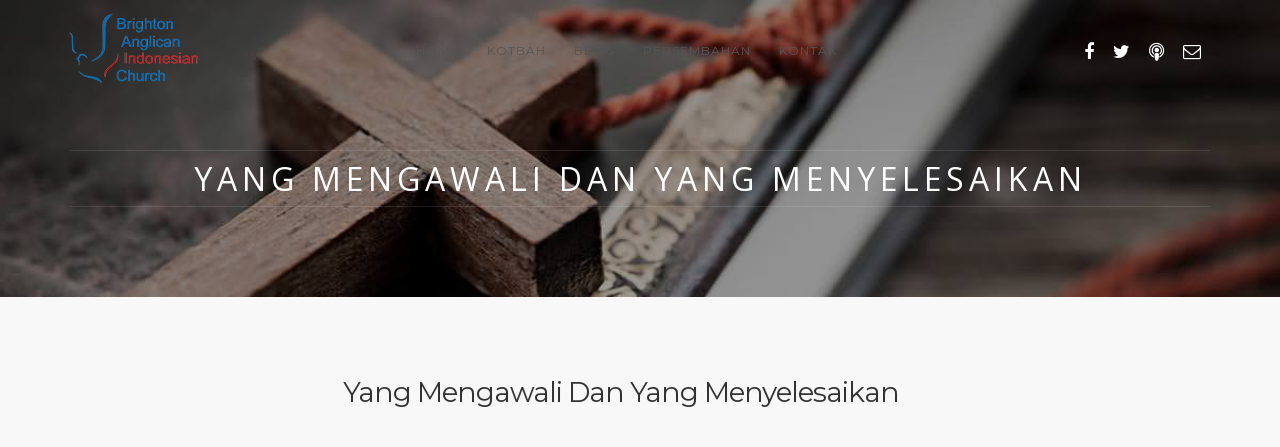

--- FILE ---
content_type: text/html; charset=UTF-8
request_url: https://baic.org.au/sermons/yang_mengawali_dan_yang_menyelesaikan/
body_size: 9484
content:
<!DOCTYPE html>
<html lang="en-AU" class="no-js no-svg">
<head>
<meta charset="UTF-8">
<meta name="viewport" content="width=device-width, initial-scale=1">
<link rel="profile" href="http://gmpg.org/xfn/11">

<meta name='robots' content='index, follow, max-image-preview:large, max-snippet:-1, max-video-preview:-1' />

	<!-- This site is optimized with the Yoast SEO plugin v19.13 - https://yoast.com/wordpress/plugins/seo/ -->
	<title>Yang Mengawali Dan Yang Menyelesaikan - Brighton Anglican Indonesian Church</title>
	<link rel="canonical" href="https://baic.org.au/sermons/yang_mengawali_dan_yang_menyelesaikan/" />
	<meta property="og:locale" content="en_US" />
	<meta property="og:type" content="article" />
	<meta property="og:title" content="Yang Mengawali Dan Yang Menyelesaikan - Brighton Anglican Indonesian Church" />
	<meta property="og:url" content="https://baic.org.au/sermons/yang_mengawali_dan_yang_menyelesaikan/" />
	<meta property="og:site_name" content="Brighton Anglican Indonesian Church" />
	<meta property="article:modified_time" content="2020-03-04T00:09:58+00:00" />
	<meta name="twitter:card" content="summary_large_image" />
	<script type="application/ld+json" class="yoast-schema-graph">{"@context":"https://schema.org","@graph":[{"@type":"WebPage","@id":"https://baic.org.au/sermons/yang_mengawali_dan_yang_menyelesaikan/","url":"https://baic.org.au/sermons/yang_mengawali_dan_yang_menyelesaikan/","name":"Yang Mengawali Dan Yang Menyelesaikan - Brighton Anglican Indonesian Church","isPartOf":{"@id":"https://baic.org.au/#website"},"primaryImageOfPage":{"@id":"https://baic.org.au/sermons/yang_mengawali_dan_yang_menyelesaikan/#primaryimage"},"image":{"@id":"https://baic.org.au/sermons/yang_mengawali_dan_yang_menyelesaikan/#primaryimage"},"thumbnailUrl":"https://img.youtube.com/vi/4skcmNo8_KE/mqdefault.jpg","datePublished":"2015-06-28T00:00:00+00:00","dateModified":"2020-03-04T00:09:58+00:00","breadcrumb":{"@id":"https://baic.org.au/sermons/yang_mengawali_dan_yang_menyelesaikan/#breadcrumb"},"inLanguage":"en-AU","potentialAction":[{"@type":"ReadAction","target":["https://baic.org.au/sermons/yang_mengawali_dan_yang_menyelesaikan/"]}]},{"@type":"ImageObject","inLanguage":"en-AU","@id":"https://baic.org.au/sermons/yang_mengawali_dan_yang_menyelesaikan/#primaryimage","url":"https://img.youtube.com/vi/4skcmNo8_KE/mqdefault.jpg","contentUrl":"https://img.youtube.com/vi/4skcmNo8_KE/mqdefault.jpg"},{"@type":"BreadcrumbList","@id":"https://baic.org.au/sermons/yang_mengawali_dan_yang_menyelesaikan/#breadcrumb","itemListElement":[{"@type":"ListItem","position":1,"name":"Home","item":"https://baic.org.au/"},{"@type":"ListItem","position":2,"name":"Sermons","item":"https://baic.org.au/sermons/"},{"@type":"ListItem","position":3,"name":"Yang Mengawali Dan Yang Menyelesaikan"}]},{"@type":"WebSite","@id":"https://baic.org.au/#website","url":"https://baic.org.au/","name":"Brighton Anglican Indonesian Church","description":"Gereja Indonesia di Sydney","potentialAction":[{"@type":"SearchAction","target":{"@type":"EntryPoint","urlTemplate":"https://baic.org.au/?s={search_term_string}"},"query-input":"required name=search_term_string"}],"inLanguage":"en-AU"}]}</script>
	<!-- / Yoast SEO plugin. -->


<link rel='dns-prefetch' href='//maps.googleapis.com' />
<link rel='dns-prefetch' href='//fonts.googleapis.com' />
<link rel="alternate" type="application/rss+xml" title="Brighton Anglican Indonesian Church &raquo; Feed" href="https://baic.org.au/feed/" />
<link rel="alternate" type="application/rss+xml" title="Brighton Anglican Indonesian Church &raquo; Comments Feed" href="https://baic.org.au/comments/feed/" />
<script type="text/javascript">
window._wpemojiSettings = {"baseUrl":"https:\/\/s.w.org\/images\/core\/emoji\/14.0.0\/72x72\/","ext":".png","svgUrl":"https:\/\/s.w.org\/images\/core\/emoji\/14.0.0\/svg\/","svgExt":".svg","source":{"concatemoji":"https:\/\/baic.org.au\/wp-includes\/js\/wp-emoji-release.min.js?ver=6.1.1"}};
/*! This file is auto-generated */
!function(e,a,t){var n,r,o,i=a.createElement("canvas"),p=i.getContext&&i.getContext("2d");function s(e,t){var a=String.fromCharCode,e=(p.clearRect(0,0,i.width,i.height),p.fillText(a.apply(this,e),0,0),i.toDataURL());return p.clearRect(0,0,i.width,i.height),p.fillText(a.apply(this,t),0,0),e===i.toDataURL()}function c(e){var t=a.createElement("script");t.src=e,t.defer=t.type="text/javascript",a.getElementsByTagName("head")[0].appendChild(t)}for(o=Array("flag","emoji"),t.supports={everything:!0,everythingExceptFlag:!0},r=0;r<o.length;r++)t.supports[o[r]]=function(e){if(p&&p.fillText)switch(p.textBaseline="top",p.font="600 32px Arial",e){case"flag":return s([127987,65039,8205,9895,65039],[127987,65039,8203,9895,65039])?!1:!s([55356,56826,55356,56819],[55356,56826,8203,55356,56819])&&!s([55356,57332,56128,56423,56128,56418,56128,56421,56128,56430,56128,56423,56128,56447],[55356,57332,8203,56128,56423,8203,56128,56418,8203,56128,56421,8203,56128,56430,8203,56128,56423,8203,56128,56447]);case"emoji":return!s([129777,127995,8205,129778,127999],[129777,127995,8203,129778,127999])}return!1}(o[r]),t.supports.everything=t.supports.everything&&t.supports[o[r]],"flag"!==o[r]&&(t.supports.everythingExceptFlag=t.supports.everythingExceptFlag&&t.supports[o[r]]);t.supports.everythingExceptFlag=t.supports.everythingExceptFlag&&!t.supports.flag,t.DOMReady=!1,t.readyCallback=function(){t.DOMReady=!0},t.supports.everything||(n=function(){t.readyCallback()},a.addEventListener?(a.addEventListener("DOMContentLoaded",n,!1),e.addEventListener("load",n,!1)):(e.attachEvent("onload",n),a.attachEvent("onreadystatechange",function(){"complete"===a.readyState&&t.readyCallback()})),(e=t.source||{}).concatemoji?c(e.concatemoji):e.wpemoji&&e.twemoji&&(c(e.twemoji),c(e.wpemoji)))}(window,document,window._wpemojiSettings);
</script>
<style type="text/css">
img.wp-smiley,
img.emoji {
	display: inline !important;
	border: none !important;
	box-shadow: none !important;
	height: 1em !important;
	width: 1em !important;
	margin: 0 0.07em !important;
	vertical-align: -0.1em !important;
	background: none !important;
	padding: 0 !important;
}
</style>
	<link rel='stylesheet' id='wp-block-library-css' href='https://baic.org.au/wp-includes/css/dist/block-library/style.min.css?ver=6.1.1' type='text/css' media='all' />
<link rel='stylesheet' id='classic-theme-styles-css' href='https://baic.org.au/wp-includes/css/classic-themes.min.css?ver=1' type='text/css' media='all' />
<style id='global-styles-inline-css' type='text/css'>
body{--wp--preset--color--black: #000000;--wp--preset--color--cyan-bluish-gray: #abb8c3;--wp--preset--color--white: #ffffff;--wp--preset--color--pale-pink: #f78da7;--wp--preset--color--vivid-red: #cf2e2e;--wp--preset--color--luminous-vivid-orange: #ff6900;--wp--preset--color--luminous-vivid-amber: #fcb900;--wp--preset--color--light-green-cyan: #7bdcb5;--wp--preset--color--vivid-green-cyan: #00d084;--wp--preset--color--pale-cyan-blue: #8ed1fc;--wp--preset--color--vivid-cyan-blue: #0693e3;--wp--preset--color--vivid-purple: #9b51e0;--wp--preset--gradient--vivid-cyan-blue-to-vivid-purple: linear-gradient(135deg,rgba(6,147,227,1) 0%,rgb(155,81,224) 100%);--wp--preset--gradient--light-green-cyan-to-vivid-green-cyan: linear-gradient(135deg,rgb(122,220,180) 0%,rgb(0,208,130) 100%);--wp--preset--gradient--luminous-vivid-amber-to-luminous-vivid-orange: linear-gradient(135deg,rgba(252,185,0,1) 0%,rgba(255,105,0,1) 100%);--wp--preset--gradient--luminous-vivid-orange-to-vivid-red: linear-gradient(135deg,rgba(255,105,0,1) 0%,rgb(207,46,46) 100%);--wp--preset--gradient--very-light-gray-to-cyan-bluish-gray: linear-gradient(135deg,rgb(238,238,238) 0%,rgb(169,184,195) 100%);--wp--preset--gradient--cool-to-warm-spectrum: linear-gradient(135deg,rgb(74,234,220) 0%,rgb(151,120,209) 20%,rgb(207,42,186) 40%,rgb(238,44,130) 60%,rgb(251,105,98) 80%,rgb(254,248,76) 100%);--wp--preset--gradient--blush-light-purple: linear-gradient(135deg,rgb(255,206,236) 0%,rgb(152,150,240) 100%);--wp--preset--gradient--blush-bordeaux: linear-gradient(135deg,rgb(254,205,165) 0%,rgb(254,45,45) 50%,rgb(107,0,62) 100%);--wp--preset--gradient--luminous-dusk: linear-gradient(135deg,rgb(255,203,112) 0%,rgb(199,81,192) 50%,rgb(65,88,208) 100%);--wp--preset--gradient--pale-ocean: linear-gradient(135deg,rgb(255,245,203) 0%,rgb(182,227,212) 50%,rgb(51,167,181) 100%);--wp--preset--gradient--electric-grass: linear-gradient(135deg,rgb(202,248,128) 0%,rgb(113,206,126) 100%);--wp--preset--gradient--midnight: linear-gradient(135deg,rgb(2,3,129) 0%,rgb(40,116,252) 100%);--wp--preset--duotone--dark-grayscale: url('#wp-duotone-dark-grayscale');--wp--preset--duotone--grayscale: url('#wp-duotone-grayscale');--wp--preset--duotone--purple-yellow: url('#wp-duotone-purple-yellow');--wp--preset--duotone--blue-red: url('#wp-duotone-blue-red');--wp--preset--duotone--midnight: url('#wp-duotone-midnight');--wp--preset--duotone--magenta-yellow: url('#wp-duotone-magenta-yellow');--wp--preset--duotone--purple-green: url('#wp-duotone-purple-green');--wp--preset--duotone--blue-orange: url('#wp-duotone-blue-orange');--wp--preset--font-size--small: 13px;--wp--preset--font-size--medium: 20px;--wp--preset--font-size--large: 36px;--wp--preset--font-size--x-large: 42px;--wp--preset--spacing--20: 0.44rem;--wp--preset--spacing--30: 0.67rem;--wp--preset--spacing--40: 1rem;--wp--preset--spacing--50: 1.5rem;--wp--preset--spacing--60: 2.25rem;--wp--preset--spacing--70: 3.38rem;--wp--preset--spacing--80: 5.06rem;}:where(.is-layout-flex){gap: 0.5em;}body .is-layout-flow > .alignleft{float: left;margin-inline-start: 0;margin-inline-end: 2em;}body .is-layout-flow > .alignright{float: right;margin-inline-start: 2em;margin-inline-end: 0;}body .is-layout-flow > .aligncenter{margin-left: auto !important;margin-right: auto !important;}body .is-layout-constrained > .alignleft{float: left;margin-inline-start: 0;margin-inline-end: 2em;}body .is-layout-constrained > .alignright{float: right;margin-inline-start: 2em;margin-inline-end: 0;}body .is-layout-constrained > .aligncenter{margin-left: auto !important;margin-right: auto !important;}body .is-layout-constrained > :where(:not(.alignleft):not(.alignright):not(.alignfull)){max-width: var(--wp--style--global--content-size);margin-left: auto !important;margin-right: auto !important;}body .is-layout-constrained > .alignwide{max-width: var(--wp--style--global--wide-size);}body .is-layout-flex{display: flex;}body .is-layout-flex{flex-wrap: wrap;align-items: center;}body .is-layout-flex > *{margin: 0;}:where(.wp-block-columns.is-layout-flex){gap: 2em;}.has-black-color{color: var(--wp--preset--color--black) !important;}.has-cyan-bluish-gray-color{color: var(--wp--preset--color--cyan-bluish-gray) !important;}.has-white-color{color: var(--wp--preset--color--white) !important;}.has-pale-pink-color{color: var(--wp--preset--color--pale-pink) !important;}.has-vivid-red-color{color: var(--wp--preset--color--vivid-red) !important;}.has-luminous-vivid-orange-color{color: var(--wp--preset--color--luminous-vivid-orange) !important;}.has-luminous-vivid-amber-color{color: var(--wp--preset--color--luminous-vivid-amber) !important;}.has-light-green-cyan-color{color: var(--wp--preset--color--light-green-cyan) !important;}.has-vivid-green-cyan-color{color: var(--wp--preset--color--vivid-green-cyan) !important;}.has-pale-cyan-blue-color{color: var(--wp--preset--color--pale-cyan-blue) !important;}.has-vivid-cyan-blue-color{color: var(--wp--preset--color--vivid-cyan-blue) !important;}.has-vivid-purple-color{color: var(--wp--preset--color--vivid-purple) !important;}.has-black-background-color{background-color: var(--wp--preset--color--black) !important;}.has-cyan-bluish-gray-background-color{background-color: var(--wp--preset--color--cyan-bluish-gray) !important;}.has-white-background-color{background-color: var(--wp--preset--color--white) !important;}.has-pale-pink-background-color{background-color: var(--wp--preset--color--pale-pink) !important;}.has-vivid-red-background-color{background-color: var(--wp--preset--color--vivid-red) !important;}.has-luminous-vivid-orange-background-color{background-color: var(--wp--preset--color--luminous-vivid-orange) !important;}.has-luminous-vivid-amber-background-color{background-color: var(--wp--preset--color--luminous-vivid-amber) !important;}.has-light-green-cyan-background-color{background-color: var(--wp--preset--color--light-green-cyan) !important;}.has-vivid-green-cyan-background-color{background-color: var(--wp--preset--color--vivid-green-cyan) !important;}.has-pale-cyan-blue-background-color{background-color: var(--wp--preset--color--pale-cyan-blue) !important;}.has-vivid-cyan-blue-background-color{background-color: var(--wp--preset--color--vivid-cyan-blue) !important;}.has-vivid-purple-background-color{background-color: var(--wp--preset--color--vivid-purple) !important;}.has-black-border-color{border-color: var(--wp--preset--color--black) !important;}.has-cyan-bluish-gray-border-color{border-color: var(--wp--preset--color--cyan-bluish-gray) !important;}.has-white-border-color{border-color: var(--wp--preset--color--white) !important;}.has-pale-pink-border-color{border-color: var(--wp--preset--color--pale-pink) !important;}.has-vivid-red-border-color{border-color: var(--wp--preset--color--vivid-red) !important;}.has-luminous-vivid-orange-border-color{border-color: var(--wp--preset--color--luminous-vivid-orange) !important;}.has-luminous-vivid-amber-border-color{border-color: var(--wp--preset--color--luminous-vivid-amber) !important;}.has-light-green-cyan-border-color{border-color: var(--wp--preset--color--light-green-cyan) !important;}.has-vivid-green-cyan-border-color{border-color: var(--wp--preset--color--vivid-green-cyan) !important;}.has-pale-cyan-blue-border-color{border-color: var(--wp--preset--color--pale-cyan-blue) !important;}.has-vivid-cyan-blue-border-color{border-color: var(--wp--preset--color--vivid-cyan-blue) !important;}.has-vivid-purple-border-color{border-color: var(--wp--preset--color--vivid-purple) !important;}.has-vivid-cyan-blue-to-vivid-purple-gradient-background{background: var(--wp--preset--gradient--vivid-cyan-blue-to-vivid-purple) !important;}.has-light-green-cyan-to-vivid-green-cyan-gradient-background{background: var(--wp--preset--gradient--light-green-cyan-to-vivid-green-cyan) !important;}.has-luminous-vivid-amber-to-luminous-vivid-orange-gradient-background{background: var(--wp--preset--gradient--luminous-vivid-amber-to-luminous-vivid-orange) !important;}.has-luminous-vivid-orange-to-vivid-red-gradient-background{background: var(--wp--preset--gradient--luminous-vivid-orange-to-vivid-red) !important;}.has-very-light-gray-to-cyan-bluish-gray-gradient-background{background: var(--wp--preset--gradient--very-light-gray-to-cyan-bluish-gray) !important;}.has-cool-to-warm-spectrum-gradient-background{background: var(--wp--preset--gradient--cool-to-warm-spectrum) !important;}.has-blush-light-purple-gradient-background{background: var(--wp--preset--gradient--blush-light-purple) !important;}.has-blush-bordeaux-gradient-background{background: var(--wp--preset--gradient--blush-bordeaux) !important;}.has-luminous-dusk-gradient-background{background: var(--wp--preset--gradient--luminous-dusk) !important;}.has-pale-ocean-gradient-background{background: var(--wp--preset--gradient--pale-ocean) !important;}.has-electric-grass-gradient-background{background: var(--wp--preset--gradient--electric-grass) !important;}.has-midnight-gradient-background{background: var(--wp--preset--gradient--midnight) !important;}.has-small-font-size{font-size: var(--wp--preset--font-size--small) !important;}.has-medium-font-size{font-size: var(--wp--preset--font-size--medium) !important;}.has-large-font-size{font-size: var(--wp--preset--font-size--large) !important;}.has-x-large-font-size{font-size: var(--wp--preset--font-size--x-large) !important;}
.wp-block-navigation a:where(:not(.wp-element-button)){color: inherit;}
:where(.wp-block-columns.is-layout-flex){gap: 2em;}
.wp-block-pullquote{font-size: 1.5em;line-height: 1.6;}
</style>
<link rel='stylesheet' id='contact-form-7-css' href='https://baic.org.au/wp-content/plugins/contact-form-7/includes/css/styles.css?ver=5.7.2' type='text/css' media='all' />
<link rel='stylesheet' id='rs-plugin-settings-css' href='https://baic.org.au/wp-content/plugins/revslider/public/assets/css/rs6.css?ver=6.1.8' type='text/css' media='all' />
<style id='rs-plugin-settings-inline-css' type='text/css'>
#rs-demo-id {}
</style>
<link rel='stylesheet' id='blessing-fonts-css' href='https://fonts.googleapis.com/css?family=Open+Sans%3A300%2C300italic%2C400%2C400italic%2C600%2C600italic%2C700%2C700italic%2C800%2C800italic%7CRoboto+Slab%3A100%2C300%2C400%2C700%7CMontserrat%3A400%2C700%7CMerriweather%3A400%2C700%2C900%2C400italic%2C700italic%2C900italic&#038;subset=latin%2Clatin-ext' type='text/css' media='all' />
<link rel='stylesheet' id='blessing-bootstrap-css' href='https://baic.org.au/wp-content/themes/blessing/assets/css/bootstrap.css?ver=1.0' type='text/css' media='all' />
<link rel='stylesheet' id='blessing-font-awesome-css' href='https://baic.org.au/wp-content/themes/blessing/assets/css/font-awesome.min.css?ver=1.0' type='text/css' media='all' />
<link rel='stylesheet' id='blessing-owl-carousel-css' href='https://baic.org.au/wp-content/themes/blessing/assets/css/owl.carousel.css?ver=1.0' type='text/css' media='all' />
<link rel='stylesheet' id='blessing-animate-css' href='https://baic.org.au/wp-content/themes/blessing/assets/css/animate.min.css?ver=1.0' type='text/css' media='all' />
<link rel='stylesheet' id='blessing-magnific-css' href='https://baic.org.au/wp-content/themes/blessing/assets/css/magnific-popup.css?ver=1.0' type='text/css' media='all' />
<link rel='stylesheet' id='blessing-normalize-css' href='https://baic.org.au/wp-content/themes/blessing/assets/css/normalize.min.css?ver=1.0' type='text/css' media='all' />
<link rel='stylesheet' id='blessing-mediaelementplayer-css' href='https://baic.org.au/wp-content/themes/blessing/assets/css/mediaelementplayer.css?ver=1.0' type='text/css' media='all' />
<link rel='stylesheet' id='blessing-style-css' href='https://baic.org.au/wp-content/themes/blessing/style.css?ver=6.1.1' type='text/css' media='all' />
<style id='blessing-style-inline-css' type='text/css'>

    	::selection {
			color: #fff;
			background:  #3e9bde;
		}
		::-moz-selection {
			color: #fff;
			background:  #3e9bde;
		}

		/* default color: #8ec92f */
		/* Color */
		a{color: #3e9bde;}
		a:hover{color:#222;}
		
		.event-list span.time:before,		
		.countdown li span,
		blockquote:before, .text-title h2,
		.hover .btn-view-details,
		.pagination li a, .woocommerce .star-rating span, .woocommerce .star-rating::before,
		.price .woocommerce-Price-amount, header .info ul.info-list li i
		{color: #3e9bde;}

		#mainmenu > li.current-menu-ancestor > a, #mainmenu > li > a:hover, header .social a:hover,
		#mainmenu > li.current-menu-item > a, header.cbp-af-header.cbp-af-header-shrink #mainmenu > li > a:hover,
		header.cbp-af-header.cbp-af-header-shrink #mainmenu > li.current-menu-item > a 
		{color: #3e9bde;}

		/* Background Color */
		.bg-color, .custom-carousel-2 .item-blog .date,
		.custom-col-3 i:hover, 
		.content-group-1 .date-wrap .date,
		.event-item .right-col,
		.btn-custom, a.btn-icon:hover,
		.lessons-list .media a, .button.btn.btn-line:hover,
		#page-events, #page-blog, #menu-btn,
		#sidebar .wp-tag-cloud li a,
		.date-box, #filters a.selected,
		.f_box, .featured-box-pic .btn-custom,
		.event-list .date .month,
		.testi-slider .flex-control-paging li a.flex-active,
		.info-box:hover, .info-box .price,
		.pagination li.active a, .pagination li.active a:hover, 
		.pagination li span.current, 
		.pagination li span.current:hover,
		.st-btn, .fc-widget-header, #back-to-top, #btn-search,
		.woocommerce #respond input#submit, .woocommerce a.button, 
		.woocommerce button.button, .woocommerce input.button, .woocommerce-cart .wc-proceed-to-checkout a.checkout-button,
		.woocommerce #respond input#submit.alt, .woocommerce a.button.alt, .woocommerce button.button.alt, .woocommerce input.button.alt
		{background-color:  #3e9bde;}

		/* Border Color */
		.title-text:before,
		.title-text:after,
		.custom-col-3:hover,
		.custom-col-3 i:hover,
		.countdown-container h3,
		a.btn-icon:hover, .blog-post article:hover,
		.hover .btn-view-details,
		.custom-carousel-2 .item-blog:hover,
		.pagination li.active a, .pagination li.active a:hover, 
		.pagination li span.current, .pagination li span.current:hover, .button.btn.btn-line:hover
		{border-color:  #3e9bde;}	
		
		body.royal_preloader{background-color: #212121;}	
		@media only screen and (max-width: 992px) {
			#mainmenu li ul li a:hover{
				color:#3e9bde;
			}		
		}

		@media only screen and (min-width: 993px) {
			#mainmenu li li a{
				background-color: ;
				color:#fff;
			}
			#mainmenu li li a:hover, #mainmenu li li.current-menu-item > a {				
				color:#3e9bde;
				background:;
			}
		}
</style>
<script type='text/javascript' src='https://baic.org.au/wp-includes/js/jquery/jquery.min.js?ver=3.6.1' id='jquery-core-js'></script>
<script type='text/javascript' src='https://baic.org.au/wp-includes/js/jquery/jquery-migrate.min.js?ver=3.3.2' id='jquery-migrate-js'></script>
<script type='text/javascript' src='https://baic.org.au/wp-content/plugins/revslider/public/assets/js/revolution.tools.min.js?ver=6.0' id='tp-tools-js'></script>
<script type='text/javascript' src='https://baic.org.au/wp-content/plugins/revslider/public/assets/js/rs6.min.js?ver=6.1.8' id='revmin-js'></script>
<script type='text/javascript' src='https://maps.googleapis.com/maps/api/js?key&#038;ver=1.0' id='blessing-mapapi-js'></script>
<script type='text/javascript' src='https://baic.org.au/wp-content/themes/blessing/assets/js/magnific-popup.js?ver=1.0' id='blessing-magnific-js'></script>
<script type='text/javascript' src='https://baic.org.au/wp-content/themes/blessing/assets/js/royal_preloader.min.js?ver=1.0' id='blessing-royal-preloader-js'></script>
<script type='text/javascript' src='https://baic.org.au/wp-content/themes/blessing/assets/js/jquery.countdown.min.js?ver=1.0' id='blessing-countdown-js'></script>
<link rel="https://api.w.org/" href="https://baic.org.au/wp-json/" /><link rel="EditURI" type="application/rsd+xml" title="RSD" href="https://baic.org.au/xmlrpc.php?rsd" />
<link rel="wlwmanifest" type="application/wlwmanifest+xml" href="https://baic.org.au/wp-includes/wlwmanifest.xml" />
<meta name="generator" content="WordPress 6.1.1" />
<link rel='shortlink' href='https://baic.org.au/?p=852' />
<link rel="alternate" type="application/json+oembed" href="https://baic.org.au/wp-json/oembed/1.0/embed?url=https%3A%2F%2Fbaic.org.au%2Fsermons%2Fyang_mengawali_dan_yang_menyelesaikan%2F" />
<link rel="alternate" type="text/xml+oembed" href="https://baic.org.au/wp-json/oembed/1.0/embed?url=https%3A%2F%2Fbaic.org.au%2Fsermons%2Fyang_mengawali_dan_yang_menyelesaikan%2F&#038;format=xml" />
<meta name="generator" content="Powered by WPBakery Page Builder - drag and drop page builder for WordPress."/>
<meta name="generator" content="Powered by Slider Revolution 6.1.8 - responsive, Mobile-Friendly Slider Plugin for WordPress with comfortable drag and drop interface." />
<link rel="icon" href="https://baic.org.au/wp-content/uploads/2020/03/cropped-favicon-grey-32x32.png" sizes="32x32" />
<link rel="icon" href="https://baic.org.au/wp-content/uploads/2020/03/cropped-favicon-grey-192x192.png" sizes="192x192" />
<link rel="apple-touch-icon" href="https://baic.org.au/wp-content/uploads/2020/03/cropped-favicon-grey-180x180.png" />
<meta name="msapplication-TileImage" content="https://baic.org.au/wp-content/uploads/2020/03/cropped-favicon-grey-270x270.png" />
<script type="text/javascript">function setREVStartSize(e){			
			try {								
				var pw = document.getElementById(e.c).parentNode.offsetWidth,
					newh;
				pw = pw===0 || isNaN(pw) ? window.innerWidth : pw;
				e.tabw = e.tabw===undefined ? 0 : parseInt(e.tabw);
				e.thumbw = e.thumbw===undefined ? 0 : parseInt(e.thumbw);
				e.tabh = e.tabh===undefined ? 0 : parseInt(e.tabh);
				e.thumbh = e.thumbh===undefined ? 0 : parseInt(e.thumbh);
				e.tabhide = e.tabhide===undefined ? 0 : parseInt(e.tabhide);
				e.thumbhide = e.thumbhide===undefined ? 0 : parseInt(e.thumbhide);
				e.mh = e.mh===undefined || e.mh=="" || e.mh==="auto" ? 0 : parseInt(e.mh,0);		
				if(e.layout==="fullscreen" || e.l==="fullscreen") 						
					newh = Math.max(e.mh,window.innerHeight);				
				else{					
					e.gw = Array.isArray(e.gw) ? e.gw : [e.gw];
					for (var i in e.rl) if (e.gw[i]===undefined || e.gw[i]===0) e.gw[i] = e.gw[i-1];					
					e.gh = e.el===undefined || e.el==="" || (Array.isArray(e.el) && e.el.length==0)? e.gh : e.el;
					e.gh = Array.isArray(e.gh) ? e.gh : [e.gh];
					for (var i in e.rl) if (e.gh[i]===undefined || e.gh[i]===0) e.gh[i] = e.gh[i-1];
										
					var nl = new Array(e.rl.length),
						ix = 0,						
						sl;					
					e.tabw = e.tabhide>=pw ? 0 : e.tabw;
					e.thumbw = e.thumbhide>=pw ? 0 : e.thumbw;
					e.tabh = e.tabhide>=pw ? 0 : e.tabh;
					e.thumbh = e.thumbhide>=pw ? 0 : e.thumbh;					
					for (var i in e.rl) nl[i] = e.rl[i]<window.innerWidth ? 0 : e.rl[i];
					sl = nl[0];									
					for (var i in nl) if (sl>nl[i] && nl[i]>0) { sl = nl[i]; ix=i;}															
					var m = pw>(e.gw[ix]+e.tabw+e.thumbw) ? 1 : (pw-(e.tabw+e.thumbw)) / (e.gw[ix]);					

					newh =  (e.type==="carousel" && e.justify==="true" ? e.gh[ix] : (e.gh[ix] * m)) + (e.tabh + e.thumbh);
				}			
				
				if(window.rs_init_css===undefined) window.rs_init_css = document.head.appendChild(document.createElement("style"));					
				document.getElementById(e.c).height = newh;
				window.rs_init_css.innerHTML += "#"+e.c+"_wrapper { height: "+newh+"px }";				
			} catch(e){
				console.log("Failure at Presize of Slider:" + e)
			}					   
		  };</script>
		<style type="text/css" id="wp-custom-css">
			.countdown-container {
	top:15px;
}

div:not(.elvantotools_fullscreen) > div.elvantotools_table_scroll {
	overflow:hidden;
}

.elvantotools_roster td {
	padding:5px 7px;
}
.elvantotools_go_fullscreen {
	display:none;
}
.elvantotools_songs .elvantotools_header {
	display:none;
}

body {
	color:#000000!important;
}		</style>
		<style id="sccss">@media only screen and (max-width: 479px) {
	.ot-sermons-list .right-col {display:none;}
	ul#mainmenu > li > a { color:#3e9bde!important; }
	ul#mainmenu li li a { color:#3e9bde!important; }
}</style><noscript><style> .wpb_animate_when_almost_visible { opacity: 1; }</style></noscript></head>

<body class="sermons-template-default single single-sermons postid-852 single-format-video royal_preloader wpb-js-composer js-comp-ver-6.1 vc_responsive">
<div id="wrapper">
        	<!-- header begin -->
        <header class="menu-back cbp-af-header">        
            <div class="container">
                <span id="menu-btn"></span>
                <div class="row">
                    <div class="col-md-3">
                        <!-- logo begin -->
                        <div id="logo">
                            <div class="inner">
                                <a href="https://baic.org.au/">
                                                                            <img src="https://baic.org.au/wp-content/uploads/2020/03/logo.png" alt="Brighton Anglican Indonesian Church" class="logo-1">
                                                                
                                                                            <img src="https://baic.org.au/wp-content/uploads/2020/03/logo.png" alt="" class="logo-2">
                                     
                                </a>
                            </div>
                        </div>
                        <!-- logo close -->
                    </div>

                    <div class="col-md-9">
                        <!-- mainmenu begin -->
                        <div id="mainmenu-container">
                            <ul id="mainmenu" class="menu"><li id="menu-item-398" class="menu-item menu-item-type-post_type menu-item-object-page menu-item-home menu-item-398"><a href="https://baic.org.au/">Home</a></li>
<li id="menu-item-2381" class="menu-item menu-item-type-custom menu-item-object-custom menu-item-2381"><a href="https://www.youtube.com/@BAIC_Church">Kotbah</a></li>
<li id="menu-item-302" class="menu-item menu-item-type-post_type menu-item-object-page current_page_parent menu-item-has-children menu-item-302"><a href="https://baic.org.au/news/">Blog</a>
<ul class="sub-menu">
	<li id="menu-item-307" class="menu-item menu-item-type-post_type menu-item-object-page current_page_parent menu-item-307"><a href="https://baic.org.au/news/">News List</a></li>
</ul>
</li>
<li id="menu-item-2363" class="menu-item menu-item-type-post_type menu-item-object-page menu-item-2363"><a href="https://baic.org.au/persembahan/">Persembahan</a></li>
<li id="menu-item-309" class="menu-item menu-item-type-post_type menu-item-object-page menu-item-309"><a href="https://baic.org.au/kontak/">Kontak</a></li>
</ul>                        </div>
                        <!-- mainmenu close -->

                                                    <!-- social icons -->
                            <div class="social">
                                                                                                  
                                    <a href="https://www.facebook.com/BrightonAnglicanIndonesianChurch" target="_blank" ><i class="fa fa-facebook"></i></a>                            
                                                                  
                                    <a href="https://twitter.com/BAICAustralia" target="_blank" ><i class="fa fa-twitter"></i></a>                            
                                                                  
                                    <a href="https://podcasts.apple.com/au/podcast/kotbah-baic-audio-podcast-kumpulan-khotbah-kotbah/id307865631" target="_blank" ><i class="fa fa-podcast"></i></a>                            
                                                                  
                                    <a href="mailto:admin@baic.org.au" target="_blank" ><i class="fa fa-envelope-o"></i></a>                            
                                 
                            </div>
                            <!-- social icons close -->
                                            </div>
                </div>
            </div>
        </header>
        <!-- header close -->
    
<!-- subheader begin -->
<section id="subheader" data-speed="2" data-type="background"
	       
					>
	<div class="container">
		<div class="row">
			<div class="col-md-12">
				<h1 class="entry-title">Yang Mengawali Dan Yang Menyelesaikan</h1>			</div>
		</div>
	</div>
</section>
<!-- subheader close -->

<div class="clearfix"></div>

<!-- content begin -->
<div id="content">
						<div class="col-sm-12">
				<div class="col-sm-3"></div>
				<div class="col-sm-6"><h1>Yang Mengawali Dan Yang Menyelesaikan</h1></div>
				<div class="col-sm-3"></div>
			</div>
			<style>.embed-container { position: relative; padding-bottom: 56.25%; height: 0; overflow: hidden; max-width: 100%; } .embed-container iframe, .embed-container object, .embed-container embed { position: absolute; top: 0; left: 0; width: 100%; height: 100%; }</style>
			<div class="col-sm-12">
				<div class="col-sm-3"></div>
				<div class="col-sm-6"><div class='embed-container'><iframe src="https://www.youtube.com/embed/4skcmNo8_KE" title="Yang Mengawali Dan Yang Menyelesaikan" frameborder='0' allowfullscreen></iframe></div></div>
				<div class="col-sm-3"></div>
			</div>
			<div class="col-sm-12">
				<div class="col-sm-3"></div>
				<div class="col-sm-6"><br><br></div>
				<div class="col-sm-3"></div>
			</div>

				<div class="container">
			<div class="row">
				<div class="col-md-8">
				    
				</div>
			</div>
		</div>	
	                	                                                   
</div>
<!-- content close -->

	
	<!-- footer begin -->
    <footer class="site-footer">
	    	    
    	<div class="sub-footer">
    		<div class="container">
	            <div class="row">
	                <div class="col-md-6">
		                <div class="copyright">
		                	© Copyright 2023 - Brighton Anglican Indonesian Church, Sydney Australia		                </div>
	                </div>
	                <div class="col-md-6">
	                			                    <nav>
		                        <ul id="menu-footer-menu" class="menu"><li id="menu-item-327" class="menu-item menu-item-type-post_type menu-item-object-page menu-item-327"><a href="https://baic.org.au/about-us/">About Us</a></li>
<li id="menu-item-2384" class="menu-item menu-item-type-custom menu-item-object-custom menu-item-2384"><a href="https://www.youtube.com/@BAIC_Church">Kotbah</a></li>
<li id="menu-item-323" class="menu-item menu-item-type-post_type menu-item-object-page current_page_parent menu-item-has-children menu-item-323"><a href="https://baic.org.au/news/">Blog</a>
<ul class="sub-menu">
	<li id="menu-item-2365" class="menu-item menu-item-type-post_type menu-item-object-page menu-item-2365"><a href="https://baic.org.au/persembahan/">Persembahan</a></li>
</ul>
</li>
<li id="menu-item-322" class="menu-item menu-item-type-post_type menu-item-object-page menu-item-322"><a href="https://baic.org.au/kontak/">Kontak</a></li>
</ul>		                    </nav>
	                    	                </div>
	            </div>
	        </div>
    	</div>        
        <a id="back-to-top" href="#" class="show"></a>
    </footer>
    <!-- footer close -->

</div><!-- #wrapper -->

  
              <script type="text/javascript">
            window.jQuery = window.$ = jQuery;  
            (function($) { "use strict";
            	//Preloader
				Royal_Preloader.config({
					mode           : 'logo',
					logo           : 'https://baic.org.au/wp-content/uploads/2020/03/logo.png',
					logo_size      : [167, 93],
					showProgress   : true,
					showPercentage : true,
			        text_colour: '#f8f8f8',
                    background:  '#212121'
				});
            })(jQuery);
        </script>
              
<script type='text/javascript' src='https://baic.org.au/wp-content/plugins/contact-form-7/includes/swv/js/index.js?ver=5.7.2' id='swv-js'></script>
<script type='text/javascript' id='contact-form-7-js-extra'>
/* <![CDATA[ */
var wpcf7 = {"api":{"root":"https:\/\/baic.org.au\/wp-json\/","namespace":"contact-form-7\/v1"}};
/* ]]> */
</script>
<script type='text/javascript' src='https://baic.org.au/wp-content/plugins/contact-form-7/includes/js/index.js?ver=5.7.2' id='contact-form-7-js'></script>
<script type='text/javascript' src='https://baic.org.au/wp-content/themes/blessing/assets/js/bootstrap.min.js?ver=1.0' id='blessing-bootstrap-js'></script>
<script type='text/javascript' src='https://baic.org.au/wp-content/themes/blessing/assets/js/modernizr.custom.js?ver=1.0' id='blessing-modernizr-js'></script>
<script type='text/javascript' src='https://baic.org.au/wp-content/themes/blessing/assets/js/plugins.js?ver=1.0' id='blessing-plugins-js'></script>
<script type='text/javascript' src='https://baic.org.au/wp-content/themes/blessing/assets/js/mediaelement-and-player.js?ver=1.0' id='blessing-mediaelement-js'></script>
<script type='text/javascript' src='https://baic.org.au/wp-content/themes/blessing/assets/js/wow.min.js?ver=1.0' id='blessing-wow-animate-js'></script>
<script type='text/javascript' src='https://baic.org.au/wp-content/themes/blessing/assets/js/blessing-custom.js?ver=1.0' id='blessing-custom-js'></script>


</body>
</html>
